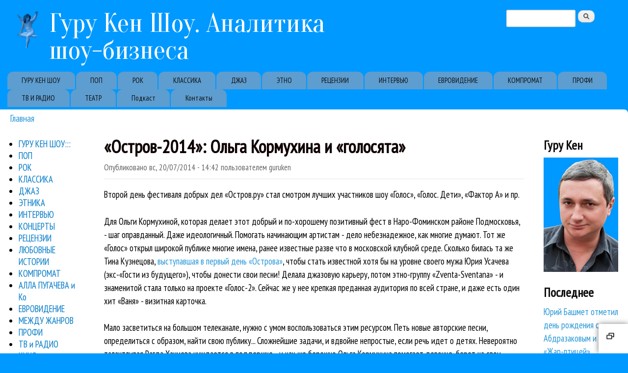

--- FILE ---
content_type: text/html; charset=utf-8
request_url: https://guruken.ru/rock/ostrov-2014-olga-kormuhina-i-golosyata-4129
body_size: 13759
content:
<!DOCTYPE html>
<!--[if lt IE 7]><html class="lt-ie9 lt-ie8 lt-ie7" lang="ru" dir="ltr"><![endif]-->
<!--[if IE 7]><html class="lt-ie9 lt-ie8" lang="ru" dir="ltr"><![endif]-->
<!--[if IE 8]><html class="lt-ie9" lang="ru" dir="ltr"><![endif]-->
<!--[if gt IE 8]><!--><html lang="ru" dir="ltr"><!--<![endif]-->
<head>
<meta charset="utf-8" />
<link rel="shortcut icon" href="https://guruken.ru/favicon.ico" type="image/vnd.microsoft.icon" />
<meta name="viewport" content="width=device-width, initial-scale=1" />
<meta name="description" content="Второй день фестиваля добрых дел «Остров.ру» стал смотром лучших участников шоу «Голос», «Голос. Дети», «Фактор А» и пр. Для Ольги Кормухиной, которая делает этот добрый и по-хорошему позитивный фест в Наро-Фоминском районе Подмосковья, - шаг оправданный. Даже идеологичный. Помогать начинающим артистам - дело небезнадежное, как многие думают. Тот же «Голос» открыл широкой" />
<meta name="MobileOptimized" content="width" />
<meta name="HandheldFriendly" content="true" />
<meta name="apple-mobile-web-app-capable" content="yes" />
<meta name="keywords" content="Фестиваль Остров, Ольга Кормухина, Ойме, Партизан FM, Ярилов Зной, Рагда Ханиева, Алексей Белов, Симфонический оркестр «Русская филармония» «Остров-2014»: Ольга Кормухина и «голосята»" />
<meta name="generator" content="Drupal 7 (https://www.drupal.org)" />
<link rel="canonical" href="https://guruken.ru/rock/ostrov-2014-olga-kormuhina-i-golosyata-4129" />
<link rel="shortlink" href="https://guruken.ru/node/4129" />
<meta property="og:site_name" content="Гуру Кен Шоу. Аналитика шоу-бизнеса" />
<meta property="og:type" content="article" />
<meta property="og:url" content="https://guruken.ru/rock/ostrov-2014-olga-kormuhina-i-golosyata-4129" />
<meta property="og:title" content="«Остров-2014»: Ольга Кормухина и «голосята»" />
<meta property="og:description" content="Второй день фестиваля добрых дел «Остров.ру» стал смотром лучших участников шоу «Голос», «Голос. Дети», «Фактор А» и пр. Для Ольги Кормухиной, которая делает этот добрый и по-хорошему позитивный фест в Наро-Фоминском районе Подмосковья, - шаг оправданный. Даже идеологичный. Помогать начинающим артистам - дело небезнадежное, как многие думают. Тот же «Голос» открыл широкой публике многие имена, ранее известные разве что в московской клубной среде. Сколько билась та же Тина Кузнецова, выступавшая в первый день «Острова», чтобы стать известной хотя бы на уровне своего мужа Юрия Усачева (экс-«Гости из будущего»), чтобы донести свои песни! Делала джазовую карьеру, потом этно-группу «Zventa-Sventana» - и знаменитой стала только на проекте «Голос-2»." />
<meta property="og:updated_time" content="2014-08-17T11:57:12+03:00" />
<meta property="article:published_time" content="2014-07-20T14:42:04+03:00" />
<meta property="article:modified_time" content="2014-08-17T11:57:12+03:00" />
<script data-ad-client="ca-pub-3419110717134984" async src="https://pagead2.googlesyndication.com/pagead/js/adsbygoogle.js"></script>
<title>«Остров-2014»: Ольга Кормухина и «голосята» | Гуру Кен Шоу. Аналитика шоу-бизнеса</title>
<link type="text/css" rel="stylesheet" href="https://guruken.ru/sites/default/files/css/css_xE-rWrJf-fncB6ztZfd2huxqgxu4WO-qwma6Xer30m4.css" media="all" />
<link type="text/css" rel="stylesheet" href="https://guruken.ru/sites/default/files/css/css_I6VJprhK1Fatl9pkWXQ26ekxmNtJhrlJgIP-i0OS3cQ.css" media="all" />
<link type="text/css" rel="stylesheet" href="https://guruken.ru/sites/default/files/css/css_3UturUFhK8NvU9LBL-slMXTcv7HXlc3sOnvaDITzPpc.css" media="all" />
<link type="text/css" rel="stylesheet" href="https://guruken.ru/sites/default/files/css/css_rP5iJ-BWw4FVpOe_fVdjUyvLTPm1N_h8l6xOGKgf73Y.css" media="screen" />
<link type="text/css" rel="stylesheet" href="https://guruken.ru/sites/default/files/css/css_rVgqP3xI7oEpjhe6dzn0bQSzKwnKNoSSAlckfAJF0EI.css" media="all" />
<link type="text/css" rel="stylesheet" href="https://guruken.ru/sites/default/files/css/css_0-zz7-KcoCxEn3RkF0BJT6UZE98zYcOGB1Xy0R4bPZM.css" media="print" />
<link type="text/css" rel="stylesheet" href="https://guruken.ru/sites/default/files/css/css_xe9sWMRmTMxhVBy5-uo4bo0JYjTV26l8pvHIxB7BwPM.css" media="only screen" />
<link type="text/css" rel="stylesheet" href="https://guruken.ru/sites/default/files/css/css_aJiyMuRT4qht6hYjUkXcCnJHIrD1bASE94tjDAMMKW4.css" media="screen" />
<link type="text/css" rel="stylesheet" href="https://guruken.ru/sites/default/files/css/css_82s8wuwlTMNGsrJa0ZO04hbs_Vmp0Zt6dRopw1xhmV0.css" media="only screen" />
<link type="text/css" rel="stylesheet" href="//fonts.googleapis.com/css?family=PT+Sans+Narrow%7COranienbaum:400,700&amp;subset=cyrillic-ext,cyrillic" media="all" />

<!--[if lt IE 9]>
<link type="text/css" rel="stylesheet" href="https://guruken.ru/sites/default/files/css/css_Z9LW7pVAGsqPaKIikpBoT8wHJdJal-JaHdREsi5OvJI.css" media="screen" />
<![endif]-->
<script type="text/javascript" src="https://guruken.ru/misc/jquery.js?v=1.4.4"></script>
<script type="text/javascript" src="https://guruken.ru/misc/jquery-extend-3.4.0.js?v=1.4.4"></script>
<script type="text/javascript" src="https://guruken.ru/misc/jquery-html-prefilter-3.5.0-backport.js?v=1.4.4"></script>
<script type="text/javascript" src="https://guruken.ru/misc/jquery.once.js?v=1.2"></script>
<script type="text/javascript" src="https://guruken.ru/misc/drupal.js?sxnus7"></script>
<script type="text/javascript" src="https://guruken.ru/sites/all/modules/nice_menus/js/jquery.bgiframe.js?v=2.1"></script>
<script type="text/javascript" src="https://guruken.ru/sites/all/modules/nice_menus/js/jquery.hoverIntent.js?v=0.5"></script>
<script type="text/javascript" src="https://guruken.ru/sites/all/modules/nice_menus/js/superfish.js?v=1.4.8"></script>
<script type="text/javascript" src="https://guruken.ru/sites/all/modules/nice_menus/js/nice_menus.js?v=1.0"></script>
<script type="text/javascript" src="https://guruken.ru/misc/form-single-submit.js?v=7.99"></script>
<script type="text/javascript" src="https://guruken.ru/sites/default/files/languages/ru_838gEw_WLhGfoM1jG9TTwkdq3M_8MGsP9JUfwdUppIw.js?sxnus7"></script>
<script type="text/javascript" src="https://guruken.ru/sites/all/libraries/colorbox/jquery.colorbox-min.js?sxnus7"></script>
<script type="text/javascript" src="https://guruken.ru/sites/all/modules/colorbox/js/colorbox.js?sxnus7"></script>
<script type="text/javascript" src="https://guruken.ru/sites/all/modules/colorbox/js/colorbox_load.js?sxnus7"></script>
<script type="text/javascript" src="https://guruken.ru/sites/all/modules/colorbox/js/colorbox_inline.js?sxnus7"></script>
<script type="text/javascript" src="https://guruken.ru/sites/all/themes/sky/js/scripts.js?sxnus7"></script>
<script type="text/javascript" src="https://guruken.ru/sites/all/themes/sky/js/views_isotope.js?sxnus7"></script>
<script type="text/javascript">
<!--//--><![CDATA[//><!--
jQuery.extend(Drupal.settings, {"basePath":"\/","pathPrefix":"","setHasJsCookie":0,"ajaxPageState":{"theme":"sky","theme_token":"A5ZMGg3RTaMMlTsSYGpl4j2lw-WN02vRJWJpu-wBIrE","js":{"misc\/jquery.js":1,"misc\/jquery-extend-3.4.0.js":1,"misc\/jquery-html-prefilter-3.5.0-backport.js":1,"misc\/jquery.once.js":1,"misc\/drupal.js":1,"sites\/all\/modules\/nice_menus\/js\/jquery.bgiframe.js":1,"sites\/all\/modules\/nice_menus\/js\/jquery.hoverIntent.js":1,"sites\/all\/modules\/nice_menus\/js\/superfish.js":1,"sites\/all\/modules\/nice_menus\/js\/nice_menus.js":1,"misc\/form-single-submit.js":1,"public:\/\/languages\/ru_838gEw_WLhGfoM1jG9TTwkdq3M_8MGsP9JUfwdUppIw.js":1,"sites\/all\/libraries\/colorbox\/jquery.colorbox-min.js":1,"sites\/all\/modules\/colorbox\/js\/colorbox.js":1,"sites\/all\/modules\/colorbox\/js\/colorbox_load.js":1,"sites\/all\/modules\/colorbox\/js\/colorbox_inline.js":1,"sites\/all\/themes\/sky\/js\/scripts.js":1,"sites\/all\/themes\/sky\/js\/views_isotope.js":1},"css":{"modules\/system\/system.base.css":1,"modules\/system\/system.menus.css":1,"modules\/system\/system.messages.css":1,"modules\/system\/system.theme.css":1,"modules\/field\/theme\/field.css":1,"modules\/node\/node.css":1,"modules\/search\/search.css":1,"modules\/user\/user.css":1,"sites\/all\/modules\/views\/css\/views.css":1,"sites\/all\/libraries\/colorbox\/example3\/colorbox.css":1,"sites\/all\/modules\/ctools\/css\/ctools.css":1,"sites\/all\/modules\/nice_menus\/css\/nice_menus.css":1,"sites\/all\/themes\/guruken\/nice_menus_gk.css":1,"sites\/all\/themes\/adaptivetheme\/adaptivetheme\/adaptivetheme\/at_core\/css\/at.settings.style.headings.css":1,"sites\/all\/themes\/adaptivetheme\/adaptivetheme\/adaptivetheme\/at_core\/css\/at.settings.style.image.css":1,"sites\/all\/themes\/adaptivetheme\/adaptivetheme\/adaptivetheme\/at_core\/css\/at.layout.css":1,"sites\/all\/themes\/sky\/css\/html-elements.css":1,"sites\/all\/themes\/sky\/css\/forms.css":1,"sites\/all\/themes\/sky\/css\/tables.css":1,"sites\/all\/themes\/sky\/css\/page.css":1,"sites\/all\/themes\/sky\/css\/articles.css":1,"sites\/all\/themes\/sky\/css\/comments.css":1,"sites\/all\/themes\/sky\/css\/fields.css":1,"sites\/all\/themes\/sky\/css\/blocks.css":1,"sites\/all\/themes\/sky\/css\/navigation.css":1,"sites\/all\/themes\/sky\/color\/colors.css":1,"sites\/all\/themes\/sky\/css\/sky.settings.style.css":1,"sites\/all\/themes\/sky\/css\/print.css":1,"public:\/\/adaptivetheme\/sky_files\/sky.responsive.layout.css":1,"public:\/\/adaptivetheme\/sky_files\/sky.fonts.css":1,"public:\/\/adaptivetheme\/sky_files\/sky.responsive.styles.css":1,"\/\/fonts.googleapis.com\/css?family=PT+Sans+Narrow%7COranienbaum:400,700\u0026subset=cyrillic-ext,cyrillic":1,"public:\/\/adaptivetheme\/sky_files\/sky.lt-ie9.layout.css":1}},"colorbox":{"transition":"elastic","speed":"350","opacity":"0.85","slideshow":true,"slideshowAuto":true,"slideshowSpeed":"2500","slideshowStart":"\u0441\u0442\u0430\u0440\u0442","slideshowStop":"\u0441\u0442\u043e\u043f","current":"{current} \u0438\u0437 {total}","previous":"\u00ab \u041d\u0430\u0437\u0430\u0434","next":"\u0412\u043f\u0435\u0440\u0435\u0434 \u00bb","close":"\u0417\u0430\u043a\u0440\u044b\u0442\u044c","overlayClose":true,"returnFocus":true,"maxWidth":"98%","maxHeight":"98%","initialWidth":"300","initialHeight":"250","fixed":true,"scrolling":true,"mobiledetect":true,"mobiledevicewidth":"480px","file_public_path":"\/sites\/default\/files","specificPagesDefaultValue":"admin*\nimagebrowser*\nimg_assist*\nimce*\nnode\/add\/*\nnode\/*\/edit\nprint\/*\nprintpdf\/*\nsystem\/ajax\nsystem\/ajax\/*"},"nice_menus_options":{"delay":"800","speed":"slow"},"better_exposed_filters":{"views":{"last":{"displays":{"block":{"filters":[]}}},"similarterms":{"displays":{"block":{"filters":[]}}}}},"urlIsAjaxTrusted":{"\/search\/node":true,"\/rock\/ostrov-2014-olga-kormuhina-i-golosyata-4129":true},"adaptivetheme":{"sky":{"layout_settings":{"bigscreen":"three-col-grail","tablet_landscape":"three-col-grail","tablet_portrait":"one-col-vert","smalltouch_landscape":"one-col-vert","smalltouch_portrait":"one-col-stack"},"media_query_settings":{"bigscreen":"only screen and (min-width:1025px)","tablet_landscape":"only screen and (min-width:769px) and (max-width:1024px)","tablet_portrait":"only screen and (min-width:481px) and (max-width:768px)","smalltouch_landscape":"only screen and (min-width:321px) and (max-width:480px)","smalltouch_portrait":"only screen and (max-width:320px)"}}}});
//--><!]]>
</script>
<!--[if lt IE 9]>
<script src="https://guruken.ru/sites/all/themes/adaptivetheme/adaptivetheme/adaptivetheme/at_core/scripts/html5.js?sxnus7"></script>
<![endif]-->
</head>
<body class="html not-front not-logged-in two-sidebars page-node page-node- page-node-4129 node-type-page atr-7.x-3.x atv-7.x-3.0 lang-ru site-name-гуру-кен-шоу-аналитика-шоу-бизнеса section-rock color-scheme-custom sky bs-n bb-n mb-sa mbp-l rc-8 rct-12">
  <div id="skip-link" class="nocontent">
    <a href="#main-content" class="element-invisible element-focusable">Перейти к основному содержанию</a>
  </div>
    <div id="page" class="container page snc-n snw-n sna-l sns-n ssc-n ssw-n ssa-l sss-n btc-n btw-b bta-l bts-n ntc-n ntw-b nta-l nts-n ctc-n ctw-b cta-l cts-n ptc-n ptw-b pta-l pts-n with-footer">

  
  <header id="header" class="clearfix" role="banner">

          <!-- start: Branding -->
      <div id="branding" class="branding-elements clearfix">

                  <div id="logo">
            <a href="/"><img class="site-logo" src="https://guruken.ru/sites/default/files/putti.png" alt="Гуру Кен Шоу. Аналитика шоу-бизнеса" /></a>          </div>
        
                  <!-- start: Site name and Slogan hgroup -->
          <div id="name-and-slogan" class="h-group" id="name-and-slogan">

                          <h1 id="site-name" id="site-name"><a href="/" title="Главная страница">Гуру Кен Шоу. Аналитика шоу-бизнеса</a></h1>
            
            
          </div><!-- /end #name-and-slogan -->

        
      </div><!-- /end #branding -->
    
    <div class="region region-header"><div class="region-inner clearfix"><div id="block-search-form" class="block block-search no-title odd first last block-count-1 block-region-header block-form"  role="search"><div class="block-inner clearfix">  
  
  <div class="block-content content no-title"><form action="/rock/ostrov-2014-olga-kormuhina-i-golosyata-4129" method="post" id="search-block-form" accept-charset="UTF-8"><div><div class="container-inline">
      <h2 class="element-invisible">Форма поиска</h2>
    <div class="form-item form-type-textfield form-item-search-block-form">
  <label class="element-invisible" for="edit-search-block-form--2">Поиск </label>
 <input title="Введите ключевые слова для поиска." type="search" id="edit-search-block-form--2" name="search_block_form" value="" size="15" maxlength="128" class="form-text" />
</div>
<div class="form-actions form-wrapper" id="edit-actions"><input type="submit" id="edit-submit" name="op" value="Поиск" class="form-submit" /></div><input type="hidden" name="form_build_id" value="form-weVJy96PIbamTtxnjZMgZ1_tVVFDfiX3n-lV-pAvq3E" />
<input type="hidden" name="form_id" value="search_block_form" />
</div>
</div></form></div>
  </div></div></div></div>    <div id="menu-bar" class="nav clearfix"><h2 class="menu-toggle"><a href="#">Меню</a></h2><nav id="block-system-main-menu" class="block block-system block-menu menu-wrapper menu-bar-wrapper clearfix odd first last block-count-2 block-region-menu-bar block-main-menu"  role="navigation">  
      <h2 class="element-invisible block-title element-invisible">Primary links</h2>
  
  <ul class="menu clearfix"><li class="first leaf menu-depth-1 menu-item-3237"><a href="/guruken" title="">ГУРУ КЕН ШОУ</a></li><li class="leaf menu-depth-1 menu-item-728"><a href="/pop" title="Статьи о популярной музыке">ПОП</a></li><li class="leaf menu-depth-1 menu-item-729"><a href="/rock" title="Статьи о рок-музыке">РОК</a></li><li class="leaf menu-depth-1 menu-item-104"><a href="/classic" title="Обзоры классической музыки">КЛАССИКА</a></li><li class="leaf menu-depth-1 menu-item-730"><a href="/jazz" title="Статьи о джазовой музыке">ДЖАЗ</a></li><li class="leaf menu-depth-1 menu-item-731"><a href="/ethno" title="Статьи о world и этно-музыке">ЭТНО</a></li><li class="leaf menu-depth-1 menu-item-733"><a href="/reviews" title="Рецензии на новые альбомы">РЕЦЕНЗИИ</a></li><li class="leaf menu-depth-1 menu-item-732"><a href="/interviews" title="Интервью Гуру Кена">ИНТЕРВЬЮ</a></li><li class="leaf menu-depth-1 menu-item-3238"><a href="/eurovision" title="">ЕВРОВИДЕНИЕ</a></li><li class="leaf menu-depth-1 menu-item-3239"><a href="/compromat" title="">КОМПРОМАТ</a></li><li class="leaf menu-depth-1 menu-item-3240"><a href="/profi" title="">ПРОФИ</a></li><li class="leaf menu-depth-1 menu-item-3241"><a href="/tv" title="">ТВ И РАДИО</a></li><li class="leaf menu-depth-1 menu-item-6307"><a href="/teatr" title="">ТЕАТР</a></li><li class="leaf menu-depth-1 menu-item-8755"><a href="/show" title="Подкаст о музыке Гуру Кен Шоу">Подкаст</a></li><li class="last leaf menu-depth-1 menu-item-7690"><a href="/contact" title="">Контакты</a></li></ul>
  </nav></div>
  </header>

  <div id="columns"class="no-menu-bar">
    <div class="columns-inner clearfix">

                  
      
      <div id="breadcrumb" class="clearfix"><nav class="breadcrumb-wrapper clearfix" role="navigation" aria-labelledby="breadcrumb-label"><h2 id="breadcrumb-label" class="element-invisible">Вы здесь</h2><ol id="crumbs" class="clearfix"><li class="crumb crumb-first"><a href="/">Главная</a></li></ol></nav></div>
      <div id="content-column">
        <div class="content-inner">

          
          <section id="main-content" role="main">

                                      <header id="main-content-header">

                                  <h1 id="page-title">
                    «Остров-2014»: Ольга Кормухина и «голосята»                  </h1>
                
                
              </header>
                        
            <!-- region: Main Content -->
                          <div id="content">
                <div id="block-system-main" class="block block-system no-title odd first block-count-3 block-region-content block-main" >  
  
  <article id="node-4129" class="node node-page node-promoted article odd node-full 1 ia-n clearfix" role="article">

  
  
      <header class="node-header">

      
      
              <div class="submitted">Опубликовано <time datetime="2014-07-20T14:42:04+0300">вс, 20/07/2014 - 14:42</time> пользователем <span class="username">guruken</span></div>
      
    </header>
  
  
  <div class="node-content">
  
  <div class="field-body view-mode-full">
    <p>Второй день фестиваля добрых дел «Остров.ру» стал смотром лучших участников шоу «Голос», «Голос. Дети», «Фактор А» и пр. </p><p>Для Ольги Кормухиной, которая делает этот добрый и по-хорошему позитивный фест в Наро-Фоминском районе Подмосковья, - шаг оправданный. Даже идеологичный. Помогать начинающим артистам - дело небезнадежное, как многие думают. Тот же «Голос» открыл широкой публике многие имена, ранее известные разве что в московской клубной среде. Сколько билась та же Тина Кузнецова, <a href="/news/2014/olga-kormuhina-otkryla-festival-ostrov-2014-31671">выступавшая в первый день «Острова»</a>, чтобы стать известной хотя бы на уровне своего мужа Юрия Усачева (экс-«Гости из будущего»), чтобы донести свои песни! Делала джазовую карьеру, потом этно-группу «Zventa-Sventana» - и знаменитой стала только на проекте «Голос-2». Сейчас же у нее крепкая преданная аудитория по всей стране, и даже есть один хит «Ваня» - визитная карточка.

</p><p>Мало засветиться на большом телеканале, нужно с умом воспользоваться этим ресурсом. Петь новые авторские песни, определиться с образом, найти свою публику... Сложнейшие задачи, и вдвойне непростые, если речь идет о детях. Невероятно талантливая Рагда Ханиева нуждается в поддержке - и как же бережно Ольга Кормухина помогает девочке, берет на свои концерты, гастроли и фестивали. 

</p><p>Сейчас у Кормухиной программа с оркестром «Русская Филармония» - и она щедро делится с начинающими артистами даже оркестром! Ну, когда еще была бы возможность у той же Рагды или Сергея Волчкова спеть под большой симфонический оркестр? Десятилетия уходят у артистов, чтобы получить такую возможность. А на «Острове» - пожалуйста. И Рагда, и Волчков, и юные звездочки «Голоса»  Кристиан Костов, Арина Данилова, Варя Кистяева и Люся Серебрякова спели под оркестр. Более того, Кормухина специально для этого выступления заказала партитуру оркестровки для каждого из «голосят»! Невозможное - возможно.

</p><p>Открыла же второй день фестиваля «Остров»  этно-группа «Ойме», активно пропагандирующая мордовский фольклор. Размахивая посохом-люллямой, солистка «Ойме» Ежевика буквально заколдовала небо от дождя - тучи действительно набежали, а потом тихо-мирно разбежались, дождя так и не случилось. Песни на эрзянском и мокшанском языках - и каждая как ритуал. От дождя, неурожая, бесплодия, несчастной любви... От всего на свете. И каждую «Ойме» разыгрывает как чудесный мини-спектакль.

</p><p></p><div class="box_foto" align="center"><a href="http://www.showbi.ru/upload/2014/07/20/20140720173641-02077584.jpg" class="colorbox-load" title="Ойме"><img src="http://www.showbi.ru/i.php?/upload/2014/07/20/20140720173641-02077584-sm.jpg" alt="Ойме" /></a> 
<br /><strong>Ойме</strong></div>

<div  id="block-inject-1" class="block-inject block-inject-1"></div><div class="clearfix"></div><p>Во второй раз выступающий на «Острове» трэш-этно-поп коллектив «Партизан FM» в этот раз был не слишком убедителен - юмор сальноват, казачьи распевы обратились в хохмы уровня Петросяна, а поп-аранжировки стали отсылать к телехитам Кадышевой и Бабкиной. На моей памяти самое удачное выступление у «Партизан FM» случилось в экстремальных обстоятельствах пару лет назад. Сцену фестиваля «Иван Купала» залило проливным дождем, зрители попрятались в кафе под навесом - и там-то музыканты без всякой поп-шансоновой оболочки живьем с живыми инструментами пели так, что оторваться от красоты казачьих песен и соли народного юмора «на грани» было невозможно. Нынешний же дрейф в сторону Кадышевой кажется неоправданным и странноватым.

</p><p>Фолк-группа «Ярилов Зной» имеет прямое отношение к телеконкурсам, Алексей Петрухин и Александр Щербаков пели в «Факторе А». И их коснулась своею дланью пресловутая Кадышева. Ни малейшей претензии к профессионализму музыкантов - но сама подача русских песен настолько плакатна и пафосна, что невольно хочется снизить градус. Площадное народное искусство всегда было с юморком, с солью и перцем. Вот перчинки в этот раз явно у «Ярилова Зноя» недоставало.

</p><p>Зато публики во второй день фестиваля явно прибавилось, и главную функцию любого фестиваля - донесение своей музыки для широкой и незнакомой с творчеством всех без исключения артистов - «Остров» исполнил, подарил это счастье всем выступавшим. Молодым это особенно важно - и задорной Клавдии Пеньковой, и обаятельной Юлии Самойловой (обладательнице Золотой звезды Аллы Пугачевой), и юной Рагде Ханиевой, спевшей с самой Кормухиной. По полю шествовал драйвовый оркестр карнавальной музыки «Маракату», заигрывая со зрителями, слонялись черно-белые великаны на ходулях... 

</p><p></p><div class="box_foto" align="center"><a href="http://www.showbi.ru/upload/2014/07/20/20140720172610-45a2edad.jpg" class="colorbox-load" title="Ольга Кормухина"><img src="http://www.showbi.ru/_data/i/upload/2014/07/20/20140720172610-45a2edad-sm.jpg" alt="Ольга Кормухина" /></a> 
<br /><strong>Ольга Кормухина</strong></div>

<p>Наконец, симфонический оркестр «Русская Филармония» получил возможность не только аккомпанировать артистам, но сыграть классику из своего репертуара. Оркестры на опен-эйрах - всегда немного чудо, и тем волшебнее звучал «Щелкунчик» в чистом поле... Ольга Кормухина спела под оркестр песни из последней программы, недавно показанной в Доме музыки. Но в том чистом поле и они зазвучали по-новому. Страстный хриплый вокал Кормухиной разносился далеко окрест сцены... Алексей Белов спел Moscow Calling - и на этом мясистом жирном звуке, окутавшем Белова, Кормухину, «голосят», симфонический оркестр - в конце концов растаял до следующего года этот удивительный фестиваль «Остров»...

</p><p><b>Гуру КЕН</b></p>  </div>
<div class="field-taxonomy-vocabulary-1 view-mode-full"><ul class="field-items"><li class="field-item even"><a href="/rock">Рок</a></li><li class="field-item odd"><a href="/koncerts">Концерты</a></li></ul></div><div class="field-tag view-mode-full"><ul class="field-items"><li class="field-item even"><a href="/festival-ostrov">Фестиваль Остров</a></li><li class="field-item odd"><a href="/olga-kormuhina">Ольга Кормухина</a></li><li class="field-item even"><a href="/oyme">Ойме</a></li><li class="field-item odd"><a href="/partizan-fm">Партизан FM</a></li><li class="field-item even"><a href="/yarilov-znoy">Ярилов Зной</a></li><li class="field-item odd"><a href="/ragda-hanieva">Рагда Ханиева</a></li><li class="field-item even"><a href="/aleksey-belov">Алексей Белов</a></li><li class="field-item odd"><a href="/simfonicheskiy-orkestr-russkaya-filarmoniya">Симфонический оркестр «Русская филармония»</a></li></ul></div>  </div>

  
  
</article>

  </div><section id="block-views-similarterms-block" class="block block-views even last block-count-4 block-region-content block-similarterms-block" >  
      <h2 class="block-title">Еще об этом</h2>
  
  <div class="view view-similarterms view-id-similarterms view-display-id-block view-dom-id-54652587af37c254cd1be31ad80771f2">
        
  
  
      <div class="view-content">
      <div class="item-list">    <ul>          <li class="views-row views-row-1 views-row-odd views-row-first">  
  <div class="views-field views-field-title">        <span class="field-content"><a href="/rock/dobryh-del-ostrov-kormuhina-helavisa-belov-i-hram-3999">Добрых дел «Остров»: Кормухина, Хелависа, Белов и храм</a></span>  </div></li>
          <li class="views-row views-row-2 views-row-even">  
  <div class="views-field views-field-title">        <span class="field-content"><a href="/olga-kormuhina-spela-duetom-s-elenoy-obrazcovoy-4227">Ольга Кормухина спела дуэтом с Еленой Образцовой</a></span>  </div></li>
          <li class="views-row views-row-3 views-row-odd">  
  <div class="views-field views-field-title">        <span class="field-content"><a href="/rock/olga-kormuhina-otkryla-festival-ostrov-2014-4128">Ольга Кормухина открыла фестиваль «Остров 2014»</a></span>  </div></li>
          <li class="views-row views-row-4 views-row-even">  
  <div class="views-field views-field-title">        <span class="field-content"><a href="/aukcyon-pokazal-sokrovishche-v-nailuchshem-vide-4539">«Аукцыон» показал «Сокровище» в наилучшем виде</a></span>  </div></li>
          <li class="views-row views-row-5 views-row-odd">  
  <div class="views-field views-field-title">        <span class="field-content"><a href="/otkrytie-ot-indyushat-gruppa-dianamica-4527">Открытие от «Индюшат»: группа «DIANAMICA»</a></span>  </div></li>
          <li class="views-row views-row-6 views-row-even">  
  <div class="views-field views-field-title">        <span class="field-content"><a href="/garri-ananasov-dal-bolshoy-koncert-v-moskve-4522">Гарри Ананасов дал большой концерт в Москве</a></span>  </div></li>
          <li class="views-row views-row-7 views-row-odd">  
  <div class="views-field views-field-title">        <span class="field-content"><a href="/diana-arbenina-vospela-lyubov-my-i-est-lyubov-4497">Диана Арбенина воспела любовь: «Мы и есть любовь!»</a></span>  </div></li>
          <li class="views-row views-row-8 views-row-even">  
  <div class="views-field views-field-title">        <span class="field-content"><a href="/park-gorkogo-vozrodilas-s-nadezhdami-ili-net-4467">«Парк Горького» возродился с надеждами. Или нет?</a></span>  </div></li>
          <li class="views-row views-row-9 views-row-odd">  
  <div class="views-field views-field-title">        <span class="field-content"><a href="/rock/v-den-rozhdeniya-olga-arefeva-poobeshchala-novyy-albom-4430">В день рождения Ольга Арефьева пообещала новый альбом</a></span>  </div></li>
          <li class="views-row views-row-10 views-row-even views-row-last">  
  <div class="views-field views-field-title">        <span class="field-content"><a href="/deep-forest-podderzhal-mordovskuyu-gruppu-oyme-4403">Deep Forest поддержал мордовскую группу Oyme</a></span>  </div></li>
      </ul></div>    </div>
  
  
  
  
  
  
</div>
  </section>              </div>
            
            
          </section>

          
        </div>
      </div>

      <div class="region region-sidebar-first sidebar"><div class="region-inner clearfix"><nav id="block-nice-menus-1" class="block block-nice-menus no-title odd first block-count-5 block-region-sidebar-first block-1" ><div class="block-inner clearfix">  
  
  <div class="block-content content no-title"><ul class="nice-menu nice-menu-right nice-menu-menu----------------" id="nice-menu-1"><li class="menu-94 menu-path-taxonomy-term-1 first odd  menu-depth-1 menu-item-94"><a href="/guruken" title="Гуру Кен Шоу:::">ГУРУ КЕН ШОУ:::</a></li><li class="menu-82 menu-path-taxonomy-term-3  even  menu-depth-1 menu-item-82"><a href="/pop" title="Поп">ПОП</a></li><li class="menu-87 menu-path-taxonomy-term-2  odd  menu-depth-1 menu-item-87"><a href="/rock" title="Рок">РОК</a></li><li class="menu-900 menu-path-taxonomy-term-21  even  menu-depth-1 menu-item-900"><a href="/classic" title="Материалы о классической музыке">КЛАССИКА</a></li><li class="menu-98 menu-path-taxonomy-term-19  odd  menu-depth-1 menu-item-98"><a href="/jazz" title="Джаз">ДЖАЗ</a></li><li class="menu-92 menu-path-taxonomy-term-4  even  menu-depth-1 menu-item-92"><a href="/ethno" title="Этника">ЭТНИКА</a></li><li class="menu-84 menu-path-taxonomy-term-15  odd  menu-depth-1 menu-item-84"><a href="/interviews" title="Интервью">ИНТЕРВЬЮ</a></li><li class="menu-81 menu-path-taxonomy-term-13  even  menu-depth-1 menu-item-81"><a href="/koncerts" title="Концерты">КОНЦЕРТЫ</a></li><li class="menu-89 menu-path-taxonomy-term-14  odd  menu-depth-1 menu-item-89"><a href="/reviews" title="Рецензии">РЕЦЕНЗИИ</a></li><li class="menu-95 menu-path-taxonomy-term-12  even  menu-depth-1 menu-item-95"><a href="/love" title="Любовные истории">ЛЮБОВНЫЕ ИСТОРИИ</a></li><li class="menu-88 menu-path-taxonomy-term-5  odd  menu-depth-1 menu-item-88"><a href="/compromat" title="Компромат">КОМПРОМАТ</a></li><li class="menu-85 menu-path-taxonomy-term-8  even  menu-depth-1 menu-item-85"><a href="/alla" title="Алла Пугачева и Ко">АЛЛА ПУГАЧЕВА и Ко</a></li><li class="menu-96 menu-path-taxonomy-term-18  odd  menu-depth-1 menu-item-96"><a href="/eurovision" title="Евровидение">ЕВРОВИДЕНИЕ</a></li><li class="menu-93 menu-path-taxonomy-term-11  even  menu-depth-1 menu-item-93"><a href="/other" title="Между жанров">МЕЖДУ ЖАНРОВ</a></li><li class="menu-91 menu-path-taxonomy-term-7  odd  menu-depth-1 menu-item-91"><a href="/profi" title="Профи">ПРОФИ</a></li><li class="menu-90 menu-path-taxonomy-term-6  even  menu-depth-1 menu-item-90"><a href="/tv" title="ТВ и радио">ТВ и РАДИО</a></li><li class="menu-901 menu-path-taxonomy-term-20  odd  menu-depth-1 menu-item-901"><a href="/kino" title="Статьи о кино">КИНО</a></li><li class="menu-902 menu-path-taxonomy-term-22  even  menu-depth-1 menu-item-902"><a href="/clip" title="Музыкальные клипы и видео">КЛИПЫ</a></li><li class="menu-86 menu-path-taxonomy-term-9  odd  menu-depth-1 menu-item-86"><a href="/fabrika-zvezd" title="Фабрика звезд">Фабрика звезд</a></li><li class="menu-97 menu-path-taxonomy-term-17  even  menu-depth-1 menu-item-97"><a href="/narart" title="Народный артист">Народный артист</a></li><li class="menu-6308 menu-path-taxonomy-term-788  odd  menu-depth-1 menu-item-6308"><a href="/teatr" title="">Театр</a></li><li class="menu-7689 menu-path-node-4432  even last menu-depth-1 menu-item-7689"><a href="/contact" title="">Контакты</a></li></ul>
</div>
  </div></nav><section id="block-block-8" class="block block-block even last block-count-6 block-region-sidebar-first block-8" ><div class="block-inner clearfix">  
      <h2 class="block-title">Читать Гуру Кена:</h2>
  
  <div class="block-content content"><noindex><ul>
<li><a href="https://ru.wikipedia.org/wiki/%D0%93%D1%83%D1%80%D1%83_%D0%9A%D0%B5%D0%BD" target="_blank"><img src="/i/wikipedia.png"> Википедия</a>
<li><a href="https://guruken.ru/rss.xml"><img src="/i/rss.png"> RSS</a>
<li><a href="https://twitter.com/guruken_news" target="_blank"><img src="/i/twitter32.gif"> Твиттер</a>
<li><a href="https://guruken.livejournal.com/" target="_blank"><img src="/i/livejournal.gif"> ЖЖ</a>
<li><a href="https://www.facebook.com/guru.ken" target="_blank"><img src="/i/facebook.gif"> Facebook</a>
<li><a href="https://telegram.me/guruken"  target="_blank"><img src="/i/telegram.png"> Telegram</a>
</ul>
</noindex>
<P>
</div>
  </div></section></div></div>      <div class="region region-sidebar-second sidebar"><div class="region-inner clearfix"><section id="block-block-31" class="block block-block odd first block-count-7 block-region-sidebar-second block-31" ><div class="block-inner clearfix">  
      <h2 class="block-title">Гуру Кен</h2>
  
  <div class="block-content content"><a href="/"><img src="/i/face.jpg" alt="Гуру Кен" width="100%" /></a></div>
  </div></section><section id="block-views-last-block" class="block block-views even last block-count-8 block-region-sidebar-second block-last-block" ><div class="block-inner clearfix">  
      <h2 class="block-title">Последнее</h2>
  
  <div class="block-content content"><div class="view view-last view-id-last view-display-id-block view-dom-id-d80397ab603bb44901004580f86dc98e">
        
  
  
      <div class="view-content">
        <div class="views-row views-row-1 views-row-odd views-row-first">
      
  <span class="views-field views-field-title">        <span class="field-content"><a href="/yuriy-bashmet-otmetil-den-rozhdeniya-s-abdrazakovym-i-zhar-pticey-4554">Юрий Башмет отметил день рождения с Абдразаковым и «Жар-птицей»</a></span>  </span>  </div>
  <div class="views-row views-row-2 views-row-even">
      
  <span class="views-field views-field-title">        <span class="field-content"><a href="/arno-babadzhanyan-ne-uslyshal-svoyu-luchshuyu-pesnyu-4553">Арно Бабаджанян: он не услышал свою лучшую песню!</a></span>  </span>  </div>
  <div class="views-row views-row-3 views-row-odd">
      
  <span class="views-field views-field-title">        <span class="field-content"><a href="/itogi-kinogoda-2025-ni-odnogo-yarkogo-filma-v-2025-godu-v-rossii-ne-bylo-4552">Итоги киногода-2025: Ни одного яркого фильма в 2025 году в России не было</a></span>  </span>  </div>
  <div class="views-row views-row-4 views-row-even">
      
  <span class="views-field views-field-title">        <span class="field-content"><a href="/andrey-razin-v-samoy-gromkoy-afere-shou-biznesa-v-rossii-dolzhna-byt-postavlena-tochka-4551">Андрей Разин. В самой громкой афере шоу-бизнеса в России должна быть поставлена точка</a></span>  </span>  </div>
  <div class="views-row views-row-5 views-row-odd">
      
  <span class="views-field views-field-title">        <span class="field-content"><a href="/istoriya-lyubvi-garika-sukacheva-4550">История любви Гарика Сукачева</a></span>  </span>  </div>
  <div class="views-row views-row-6 views-row-even">
      
  <span class="views-field views-field-title">        <span class="field-content"><a href="/dostat-nozhi-voskreshenie-pokoynika-i-drugie-kinonovinki-4548">Достать ножи: Воскрешение покойника и другие киноновинки</a></span>  </span>  </div>
  <div class="views-row views-row-7 views-row-odd">
      
  <span class="views-field views-field-title">        <span class="field-content"><a href="/novyy-god-s-mgaso-molotki-ruzhya-i-harizmatichnyy-ivan-nikiforchin-4547">Новый год с МГАСО: молотки, ружья и харизматичный Иван Никифорчин</a></span>  </span>  </div>
  <div class="views-row views-row-8 views-row-even">
      
  <span class="views-field views-field-title">        <span class="field-content"><a href="/node/4546">Почему поп-звезды перестали давать интервью музыкальным журналистам</a></span>  </span>  </div>
  <div class="views-row views-row-9 views-row-odd">
      
  <span class="views-field views-field-title">        <span class="field-content"><a href="/filmy-2025-goda-kto-luchshiy-4545">Фильмы 2025 года: кто лучший?</a></span>  </span>  </div>
  <div class="views-row views-row-10 views-row-even">
      
  <span class="views-field views-field-title">        <span class="field-content"><a href="/glavnye-hity-1996-goda-4544">Главные хиты 1996 года</a></span>  </span>  </div>
  <div class="views-row views-row-11 views-row-odd">
      
  <span class="views-field views-field-title">        <span class="field-content"><a href="/ledi-gaga-i-kristina-agilera-sravnivaem-koncertnye-albomy-4543">Леди Гага и Кристина Агилера. Сравниваем концертные альбомы</a></span>  </span>  </div>
  <div class="views-row views-row-12 views-row-even">
      
  <span class="views-field views-field-title">        <span class="field-content"><a href="/cenzuru-i-hudsovety-zhdut-penkin-i-mia-boyka-hotya-kazalos-4542">Цензуру и худсоветы ждут... Пенкин и Mia Boyka. Хотя казалось бы...</a></span>  </span>  </div>
  <div class="views-row views-row-13 views-row-odd">
      
  <span class="views-field views-field-title">        <span class="field-content"><a href="/pochemu-umerli-pleylisty-v-yandeks-muzyke-4541">Почему умерли плейлисты в Яндекс Музыке?</a></span>  </span>  </div>
  <div class="views-row views-row-14 views-row-even">
      
  <span class="views-field views-field-title">        <span class="field-content"><a href="/aukcyon-pokazal-sokrovishche-v-nailuchshem-vide-4539">«Аукцыон» показал «Сокровище» в наилучшем виде</a></span>  </span>  </div>
  <div class="views-row views-row-15 views-row-odd">
      
  <span class="views-field views-field-title">        <span class="field-content"><a href="/istoriya-pesni-ptichka-hammali-navai-i-prichem-tut-little-big-4538">История песни «Птичка» HammAli &amp; Navai и причем тут Little Big</a></span>  </span>  </div>
  <div class="views-row views-row-16 views-row-even">
      
  <span class="views-field views-field-title">        <span class="field-content"><a href="/effekt-larisy-dolinoy-kak-poteryat-narodnoe-uvazhenie-iz-za-zhadnosti-4537">Эффект Ларисы Долиной: как потерять народное уважение из-за жадности</a></span>  </span>  </div>
  <div class="views-row views-row-17 views-row-odd">
      
  <span class="views-field views-field-title">        <span class="field-content"><a href="/ozzy-protiv-rodzhera-uotersa-4536">Ozzy против Роджера Уотерса</a></span>  </span>  </div>
  <div class="views-row views-row-18 views-row-even">
      
  <span class="views-field views-field-title">        <span class="field-content"><a href="/obzor-glavnyh-relizov-nedeli-dmitrienko-zivert-sheeran-glukoza-i-dr-4535">Обзор главных релизов недели: Дмитриенко, Zivert, Sheeran, Glukoza и др.</a></span>  </span>  </div>
  <div class="views-row views-row-19 views-row-odd">
      
  <span class="views-field views-field-title">        <span class="field-content"><a href="/tophit-music-awards-2025-kak-vsem-sestram-po-sergam-4534">TopHit Music Awards 2025 как всем сестрам по серьгам</a></span>  </span>  </div>
  <div class="views-row views-row-20 views-row-even views-row-last">
      
  <span class="views-field views-field-title">        <span class="field-content"><a href="/dostoyanie-respubliki-vozvrashchaetsya-4532">«Достояние республики» возвращается </a></span>  </span>  </div>
    </div>
  
  
  
  
  
  
</div></div>
  </div></section></div></div>      
    </div>
  </div>

      <footer role="contentinfo">
            <div class="region region-footer"><div class="region-inner clearfix"><div id="block-block-1" class="block block-block no-title odd first block-count-9 block-region-footer block-1" ><div class="block-inner clearfix">  
  
  <div class="block-content content no-title"><table style="border-style: solid; border-width: 0px"><tr><td><center>
<noindex><!-- Top100 (Kraken) Counter -->
<script>
    (function (w, d, c) {
    (w[c] = w[c] || []).push(function() {
        var options = {
            project: 610229,
        };
        try {
            w.top100Counter = new top100(options);
        } catch(e) { }
    });
    var n = d.getElementsByTagName("script")[0],
    s = d.createElement("script"),
    f = function () { n.parentNode.insertBefore(s, n); };
    s.type = "text/javascript";
    s.async = true;
    s.src =
    (d.location.protocol == "https:" ? "https:" : "http:") +
    "//st.top100.ru/top100/top100.js";

    if (w.opera == "[object Opera]") {
    d.addEventListener("DOMContentLoaded", f, false);
} else { f(); }
})(window, document, "_top100q");
</script>
<noscript>
  <img src="//counter.rambler.ru/top100.cnt?pid=610229" alt="Топ-100" />
</noscript>
<!-- END Top100 (Kraken) Counter -->
<!-- Yandex.Metrika counter -->
<script type="text/javascript">
(function (d, w, c) {
    (w[c] = w[c] || []).push(function() {
        try {
            w.yaCounter25850264 = new Ya.Metrika({id:25850264,
                    webvisor:true,
                    clickmap:true,
                    trackLinks:true,
                    accurateTrackBounce:true});
        } catch(e) { }
    });

    var n = d.getElementsByTagName("script")[0],
        s = d.createElement("script"),
        f = function () { n.parentNode.insertBefore(s, n); };
    s.type = "text/javascript";
    s.async = true;
    s.src = (d.location.protocol == "https:" ? "https:" : "http:") + "//mc.yandex.ru/metrika/watch.js";

    if (w.opera == "[object Opera]") {
        d.addEventListener("DOMContentLoaded", f, false);
    } else { f(); }
})(document, window, "yandex_metrika_callbacks");
</script>
<noscript><div><img src="//mc.yandex.ru/watch/25850264" style="position:absolute; left:-9999px;" alt="" /></div></noscript>
<!-- /Yandex.Metrika counter --></noindex></center></td></tr></table></div>
  </div></div><div id="block-block-2" class="block block-block no-title even last block-count-10 block-region-footer block-2" ><div class="block-inner clearfix">  
  
  <div class="block-content content no-title"><p>© 2002. <font color="white"><b><a href="https://newsmuz.com">ИА NEWSmuz - новости шоу бизнеса, шоу бизнес</a> и ежедневные музыкальные новости NEWSmuz.com</b> | <a href="/">Guruken.Ru</a></font>
<P>
<script type="text/javascript">
<!--
var _acic={dataProvider:10};(function(){var e=document.createElement("script");e.type="text/javascript";e.async=true;e.src="https://www.acint.net/aci.js";var t=document.getElementsByTagName("script")[0];t.parentNode.insertBefore(e,t)})()
//-->
</script>
</div>
  </div></div></div></div>    </footer>
  
</div><!-- //End #page, .container -->

  <section id="section-collapsible" class="section-collapsible clearfix">
    <h2 class="collapsible-toggle"><a href="#">Toggle collapsible region</a></h2>
    <div class="region region-collapsible"><div class="region-inner clearfix"><div id="block-block-35" class="block block-block no-title odd first last block-count-11 block-region-collapsible block-35" ><div class="block-inner clearfix">  
  
  <div class="block-content content no-title"><noindex><a href="https://www.facebook.com/guru.ken" target="blank"><img src="/sites/all/themes/sky/images/fb.png" /></a> <a href="https://twitter.com/guruken_news" target="blank"><img src="/sites/all/themes/sky/images/twitter.png" /></a><br /><a href="http://vk.com/guruken" target="blank"><img src="/sites/all/themes/sky/images/vk.png" /></a> <a href="https://plus.google.com/u/0/+guruken" target="blank"><img src="/sites/all/themes/sky/images/g.png" /></a><br /><a href="https://guruken.livejournal.com" target="blank"><img src="/sites/all/themes/sky/images/lj.png" /></a> <a href="mailto:guruken@guruken.ru" target="blank"><img src="/sites/all/themes/sky/images/mail.png" /></a></noindex></div>
  </div></div></div></div>  </section>
  </body>
</html>


--- FILE ---
content_type: text/html; charset=utf-8
request_url: https://www.google.com/recaptcha/api2/aframe
body_size: 268
content:
<!DOCTYPE HTML><html><head><meta http-equiv="content-type" content="text/html; charset=UTF-8"></head><body><script nonce="QeTQMkszph8Uf5qcX3z88w">/** Anti-fraud and anti-abuse applications only. See google.com/recaptcha */ try{var clients={'sodar':'https://pagead2.googlesyndication.com/pagead/sodar?'};window.addEventListener("message",function(a){try{if(a.source===window.parent){var b=JSON.parse(a.data);var c=clients[b['id']];if(c){var d=document.createElement('img');d.src=c+b['params']+'&rc='+(localStorage.getItem("rc::a")?sessionStorage.getItem("rc::b"):"");window.document.body.appendChild(d);sessionStorage.setItem("rc::e",parseInt(sessionStorage.getItem("rc::e")||0)+1);localStorage.setItem("rc::h",'1769633022957');}}}catch(b){}});window.parent.postMessage("_grecaptcha_ready", "*");}catch(b){}</script></body></html>